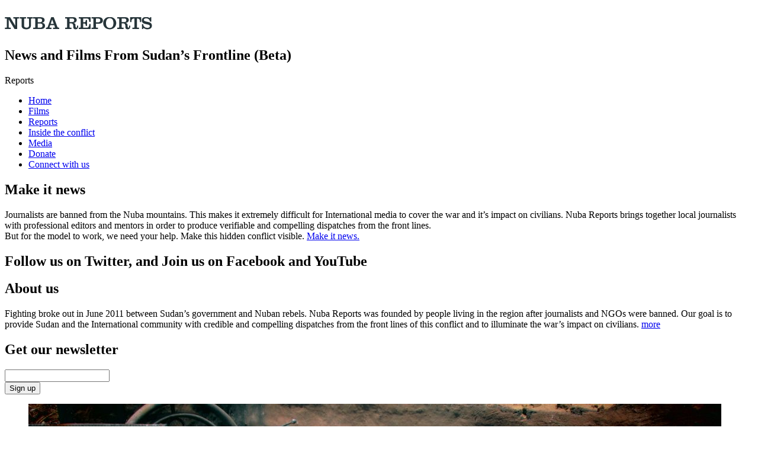

--- FILE ---
content_type: text/html; charset=utf-8
request_url: https://nubareports.org/forgotten-or-ignored-the-nuba-conflict/
body_size: 21589
content:
<!DOCTYPE html>
<!-- Newstrick Theme . A ZERGE design (http://www.color-theme.com - http://themeforest.net/user/ZERGE) - Proudly powered by WordPress (http://wordpress.org) -->

<!--[if IE 7]>
<html class="ie ie7" lang="en-US">
<![endif]-->
<!--[if IE 8]>
<html class="ie ie8" lang="en-US">
<![endif]-->
<!--[if IE 9]>
<html class="ie ie9" lang="en-US">
<![endif]-->
<!--[if !(IE 7) | !(IE 8) | !(IE 9) ]><!-->
<html lang="en-US">
<!--<![endif]-->

<head>
		<meta charset="UTF-8" />
	<title>Forgotten or ignored &#8211; the Nuba conflict | Nuba Reports</title>
	<meta name="keywords" content="Nuba Reports" />
	<meta name="description" content="Nuba Reports is produced by a network of journalists from the Nuba mountains. They know the conflict better than anyone. Armed with cameras and journalistic training, they have returned to their homeland to document the conflict for audiences both inside and outside Sudan. Our lead reporters have been filming since the conflict began, and each manages their own team of reporters. It is difficult and dangerous work." />  
	<meta http-equiv="Content-Type" content="text/html; charset=utf-8"/>
	<meta name="viewport" content="width=device-width, initial-scale=1.0">
	
	<link rel="profile" href="http://gmpg.org/xfn/11" />
	<link rel="pingback" href="https://nubareports.org/xmlrpc.php" />
	
	<meta name='robots' content='max-image-preview:large' />
<script type="text/javascript">
window._wpemojiSettings = {"baseUrl":"https:\/\/s.w.org\/images\/core\/emoji\/14.0.0\/72x72\/","ext":".png","svgUrl":"https:\/\/s.w.org\/images\/core\/emoji\/14.0.0\/svg\/","svgExt":".svg","source":{"concatemoji":"https:\/\/nubareports.org\/wp-includes\/js\/wp-emoji-release.min.js?ver=6.1.7"}};
/*! This file is auto-generated */
!function(e,a,t){var n,r,o,i=a.createElement("canvas"),p=i.getContext&&i.getContext("2d");function s(e,t){var a=String.fromCharCode,e=(p.clearRect(0,0,i.width,i.height),p.fillText(a.apply(this,e),0,0),i.toDataURL());return p.clearRect(0,0,i.width,i.height),p.fillText(a.apply(this,t),0,0),e===i.toDataURL()}function c(e){var t=a.createElement("script");t.src=e,t.defer=t.type="text/javascript",a.getElementsByTagName("head")[0].appendChild(t)}for(o=Array("flag","emoji"),t.supports={everything:!0,everythingExceptFlag:!0},r=0;r<o.length;r++)t.supports[o[r]]=function(e){if(p&&p.fillText)switch(p.textBaseline="top",p.font="600 32px Arial",e){case"flag":return s([127987,65039,8205,9895,65039],[127987,65039,8203,9895,65039])?!1:!s([55356,56826,55356,56819],[55356,56826,8203,55356,56819])&&!s([55356,57332,56128,56423,56128,56418,56128,56421,56128,56430,56128,56423,56128,56447],[55356,57332,8203,56128,56423,8203,56128,56418,8203,56128,56421,8203,56128,56430,8203,56128,56423,8203,56128,56447]);case"emoji":return!s([129777,127995,8205,129778,127999],[129777,127995,8203,129778,127999])}return!1}(o[r]),t.supports.everything=t.supports.everything&&t.supports[o[r]],"flag"!==o[r]&&(t.supports.everythingExceptFlag=t.supports.everythingExceptFlag&&t.supports[o[r]]);t.supports.everythingExceptFlag=t.supports.everythingExceptFlag&&!t.supports.flag,t.DOMReady=!1,t.readyCallback=function(){t.DOMReady=!0},t.supports.everything||(n=function(){t.readyCallback()},a.addEventListener?(a.addEventListener("DOMContentLoaded",n,!1),e.addEventListener("load",n,!1)):(e.attachEvent("onload",n),a.attachEvent("onreadystatechange",function(){"complete"===a.readyState&&t.readyCallback()})),(e=t.source||{}).concatemoji?c(e.concatemoji):e.wpemoji&&e.twemoji&&(c(e.twemoji),c(e.wpemoji)))}(window,document,window._wpemojiSettings);
</script>
<style type="text/css">img.wp-smiley,
img.emoji {
	display: inline !important;
	border: none !important;
	box-shadow: none !important;
	height: 1em !important;
	width: 1em !important;
	margin: 0 0.07em !important;
	vertical-align: -0.1em !important;
	background: none !important;
	padding: 0 !important;
}
</style>
	<link rel='stylesheet' id='wp-block-library-css' href='https://nubareports.org/wp-includes/css/dist/block-library/style.min.css?ver=6.1.7' type='text/css' media='all' />
<link rel='stylesheet' id='classic-theme-styles-css' href='https://nubareports.org/wp-includes/css/classic-themes.min.css?ver=1' type='text/css' media='all' />
<style id='global-styles-inline-css' type='text/css'>body{--wp--preset--color--black: #000000;--wp--preset--color--cyan-bluish-gray: #abb8c3;--wp--preset--color--white: #ffffff;--wp--preset--color--pale-pink: #f78da7;--wp--preset--color--vivid-red: #cf2e2e;--wp--preset--color--luminous-vivid-orange: #ff6900;--wp--preset--color--luminous-vivid-amber: #fcb900;--wp--preset--color--light-green-cyan: #7bdcb5;--wp--preset--color--vivid-green-cyan: #00d084;--wp--preset--color--pale-cyan-blue: #8ed1fc;--wp--preset--color--vivid-cyan-blue: #0693e3;--wp--preset--color--vivid-purple: #9b51e0;--wp--preset--gradient--vivid-cyan-blue-to-vivid-purple: linear-gradient(135deg,rgba(6,147,227,1) 0%,rgb(155,81,224) 100%);--wp--preset--gradient--light-green-cyan-to-vivid-green-cyan: linear-gradient(135deg,rgb(122,220,180) 0%,rgb(0,208,130) 100%);--wp--preset--gradient--luminous-vivid-amber-to-luminous-vivid-orange: linear-gradient(135deg,rgba(252,185,0,1) 0%,rgba(255,105,0,1) 100%);--wp--preset--gradient--luminous-vivid-orange-to-vivid-red: linear-gradient(135deg,rgba(255,105,0,1) 0%,rgb(207,46,46) 100%);--wp--preset--gradient--very-light-gray-to-cyan-bluish-gray: linear-gradient(135deg,rgb(238,238,238) 0%,rgb(169,184,195) 100%);--wp--preset--gradient--cool-to-warm-spectrum: linear-gradient(135deg,rgb(74,234,220) 0%,rgb(151,120,209) 20%,rgb(207,42,186) 40%,rgb(238,44,130) 60%,rgb(251,105,98) 80%,rgb(254,248,76) 100%);--wp--preset--gradient--blush-light-purple: linear-gradient(135deg,rgb(255,206,236) 0%,rgb(152,150,240) 100%);--wp--preset--gradient--blush-bordeaux: linear-gradient(135deg,rgb(254,205,165) 0%,rgb(254,45,45) 50%,rgb(107,0,62) 100%);--wp--preset--gradient--luminous-dusk: linear-gradient(135deg,rgb(255,203,112) 0%,rgb(199,81,192) 50%,rgb(65,88,208) 100%);--wp--preset--gradient--pale-ocean: linear-gradient(135deg,rgb(255,245,203) 0%,rgb(182,227,212) 50%,rgb(51,167,181) 100%);--wp--preset--gradient--electric-grass: linear-gradient(135deg,rgb(202,248,128) 0%,rgb(113,206,126) 100%);--wp--preset--gradient--midnight: linear-gradient(135deg,rgb(2,3,129) 0%,rgb(40,116,252) 100%);--wp--preset--duotone--dark-grayscale: url('#wp-duotone-dark-grayscale');--wp--preset--duotone--grayscale: url('#wp-duotone-grayscale');--wp--preset--duotone--purple-yellow: url('#wp-duotone-purple-yellow');--wp--preset--duotone--blue-red: url('#wp-duotone-blue-red');--wp--preset--duotone--midnight: url('#wp-duotone-midnight');--wp--preset--duotone--magenta-yellow: url('#wp-duotone-magenta-yellow');--wp--preset--duotone--purple-green: url('#wp-duotone-purple-green');--wp--preset--duotone--blue-orange: url('#wp-duotone-blue-orange');--wp--preset--font-size--small: 13px;--wp--preset--font-size--medium: 20px;--wp--preset--font-size--large: 36px;--wp--preset--font-size--x-large: 42px;--wp--preset--spacing--20: 0.44rem;--wp--preset--spacing--30: 0.67rem;--wp--preset--spacing--40: 1rem;--wp--preset--spacing--50: 1.5rem;--wp--preset--spacing--60: 2.25rem;--wp--preset--spacing--70: 3.38rem;--wp--preset--spacing--80: 5.06rem;}:where(.is-layout-flex){gap: 0.5em;}body .is-layout-flow > .alignleft{float: left;margin-inline-start: 0;margin-inline-end: 2em;}body .is-layout-flow > .alignright{float: right;margin-inline-start: 2em;margin-inline-end: 0;}body .is-layout-flow > .aligncenter{margin-left: auto !important;margin-right: auto !important;}body .is-layout-constrained > .alignleft{float: left;margin-inline-start: 0;margin-inline-end: 2em;}body .is-layout-constrained > .alignright{float: right;margin-inline-start: 2em;margin-inline-end: 0;}body .is-layout-constrained > .aligncenter{margin-left: auto !important;margin-right: auto !important;}body .is-layout-constrained > :where(:not(.alignleft):not(.alignright):not(.alignfull)){max-width: var(--wp--style--global--content-size);margin-left: auto !important;margin-right: auto !important;}body .is-layout-constrained > .alignwide{max-width: var(--wp--style--global--wide-size);}body .is-layout-flex{display: flex;}body .is-layout-flex{flex-wrap: wrap;align-items: center;}body .is-layout-flex > *{margin: 0;}:where(.wp-block-columns.is-layout-flex){gap: 2em;}.has-black-color{color: var(--wp--preset--color--black) !important;}.has-cyan-bluish-gray-color{color: var(--wp--preset--color--cyan-bluish-gray) !important;}.has-white-color{color: var(--wp--preset--color--white) !important;}.has-pale-pink-color{color: var(--wp--preset--color--pale-pink) !important;}.has-vivid-red-color{color: var(--wp--preset--color--vivid-red) !important;}.has-luminous-vivid-orange-color{color: var(--wp--preset--color--luminous-vivid-orange) !important;}.has-luminous-vivid-amber-color{color: var(--wp--preset--color--luminous-vivid-amber) !important;}.has-light-green-cyan-color{color: var(--wp--preset--color--light-green-cyan) !important;}.has-vivid-green-cyan-color{color: var(--wp--preset--color--vivid-green-cyan) !important;}.has-pale-cyan-blue-color{color: var(--wp--preset--color--pale-cyan-blue) !important;}.has-vivid-cyan-blue-color{color: var(--wp--preset--color--vivid-cyan-blue) !important;}.has-vivid-purple-color{color: var(--wp--preset--color--vivid-purple) !important;}.has-black-background-color{background-color: var(--wp--preset--color--black) !important;}.has-cyan-bluish-gray-background-color{background-color: var(--wp--preset--color--cyan-bluish-gray) !important;}.has-white-background-color{background-color: var(--wp--preset--color--white) !important;}.has-pale-pink-background-color{background-color: var(--wp--preset--color--pale-pink) !important;}.has-vivid-red-background-color{background-color: var(--wp--preset--color--vivid-red) !important;}.has-luminous-vivid-orange-background-color{background-color: var(--wp--preset--color--luminous-vivid-orange) !important;}.has-luminous-vivid-amber-background-color{background-color: var(--wp--preset--color--luminous-vivid-amber) !important;}.has-light-green-cyan-background-color{background-color: var(--wp--preset--color--light-green-cyan) !important;}.has-vivid-green-cyan-background-color{background-color: var(--wp--preset--color--vivid-green-cyan) !important;}.has-pale-cyan-blue-background-color{background-color: var(--wp--preset--color--pale-cyan-blue) !important;}.has-vivid-cyan-blue-background-color{background-color: var(--wp--preset--color--vivid-cyan-blue) !important;}.has-vivid-purple-background-color{background-color: var(--wp--preset--color--vivid-purple) !important;}.has-black-border-color{border-color: var(--wp--preset--color--black) !important;}.has-cyan-bluish-gray-border-color{border-color: var(--wp--preset--color--cyan-bluish-gray) !important;}.has-white-border-color{border-color: var(--wp--preset--color--white) !important;}.has-pale-pink-border-color{border-color: var(--wp--preset--color--pale-pink) !important;}.has-vivid-red-border-color{border-color: var(--wp--preset--color--vivid-red) !important;}.has-luminous-vivid-orange-border-color{border-color: var(--wp--preset--color--luminous-vivid-orange) !important;}.has-luminous-vivid-amber-border-color{border-color: var(--wp--preset--color--luminous-vivid-amber) !important;}.has-light-green-cyan-border-color{border-color: var(--wp--preset--color--light-green-cyan) !important;}.has-vivid-green-cyan-border-color{border-color: var(--wp--preset--color--vivid-green-cyan) !important;}.has-pale-cyan-blue-border-color{border-color: var(--wp--preset--color--pale-cyan-blue) !important;}.has-vivid-cyan-blue-border-color{border-color: var(--wp--preset--color--vivid-cyan-blue) !important;}.has-vivid-purple-border-color{border-color: var(--wp--preset--color--vivid-purple) !important;}.has-vivid-cyan-blue-to-vivid-purple-gradient-background{background: var(--wp--preset--gradient--vivid-cyan-blue-to-vivid-purple) !important;}.has-light-green-cyan-to-vivid-green-cyan-gradient-background{background: var(--wp--preset--gradient--light-green-cyan-to-vivid-green-cyan) !important;}.has-luminous-vivid-amber-to-luminous-vivid-orange-gradient-background{background: var(--wp--preset--gradient--luminous-vivid-amber-to-luminous-vivid-orange) !important;}.has-luminous-vivid-orange-to-vivid-red-gradient-background{background: var(--wp--preset--gradient--luminous-vivid-orange-to-vivid-red) !important;}.has-very-light-gray-to-cyan-bluish-gray-gradient-background{background: var(--wp--preset--gradient--very-light-gray-to-cyan-bluish-gray) !important;}.has-cool-to-warm-spectrum-gradient-background{background: var(--wp--preset--gradient--cool-to-warm-spectrum) !important;}.has-blush-light-purple-gradient-background{background: var(--wp--preset--gradient--blush-light-purple) !important;}.has-blush-bordeaux-gradient-background{background: var(--wp--preset--gradient--blush-bordeaux) !important;}.has-luminous-dusk-gradient-background{background: var(--wp--preset--gradient--luminous-dusk) !important;}.has-pale-ocean-gradient-background{background: var(--wp--preset--gradient--pale-ocean) !important;}.has-electric-grass-gradient-background{background: var(--wp--preset--gradient--electric-grass) !important;}.has-midnight-gradient-background{background: var(--wp--preset--gradient--midnight) !important;}.has-small-font-size{font-size: var(--wp--preset--font-size--small) !important;}.has-medium-font-size{font-size: var(--wp--preset--font-size--medium) !important;}.has-large-font-size{font-size: var(--wp--preset--font-size--large) !important;}.has-x-large-font-size{font-size: var(--wp--preset--font-size--x-large) !important;}
.wp-block-navigation a:where(:not(.wp-element-button)){color: inherit;}
:where(.wp-block-columns.is-layout-flex){gap: 2em;}
.wp-block-pullquote{font-size: 1.5em;line-height: 1.6;}
</style>
<link rel='stylesheet' id='bootstrap-main-style-css' href='https://nubareports.org/wp-content/themes/nubareports/css/bootstrap.css?ver=6.1.7' type='text/css' media='all' />
<link rel='stylesheet' id='bootstrap-responsive-css' href='https://nubareports.org/wp-content/themes/nubareports/css/bootstrap-responsive.css?ver=6.1.7' type='text/css' media='all' />
<link rel='stylesheet' id='font-awesome-css-css' href='https://netdna.bootstrapcdn.com/font-awesome/3.2.1/css/font-awesome.css?ver=6.1.7' type='text/css' media='all' />
<link rel='stylesheet' id='ct-style-css' href='https://nubareports.org/wp-content/themes/nubareports/style.css?ver=6.1.7' type='text/css' media='all' />
<link rel='stylesheet' id='prettyphoto-style-css' href='https://nubareports.org/wp-content/themes/nubareports/css/prettyphoto.css?ver=6.1.7' type='text/css' media='all' />
<link rel='stylesheet' id='options-css-style-css' href='https://nubareports.org/wp-content/themes/nubareports/css/options.css?ver=6.1.7' type='text/css' media='all' />
<script type='text/javascript' src='https://nubareports.org/wp-includes/js/jquery/jquery.min.js?ver=3.6.1' id='jquery-core-js'></script>
<script type='text/javascript' src='https://nubareports.org/wp-includes/js/jquery/jquery-migrate.min.js?ver=3.3.2' id='jquery-migrate-js'></script>
<link rel="https://api.w.org/" href="../wp-json/index.json" /><link rel="alternate" type="application/json" href="../wp-json/wp/v2/posts/4027.json" /><link rel="canonical" href="index.html" />
<link rel='shortlink' href='index.html' />
<link rel="alternate" type="application/json+oembed" href="https://nubareports.org/wp-json/oembed/1.0/embed?url=https%3A%2F%2Fnubareports.org%2Fforgotten-or-ignored-the-nuba-conflict%2F" />
<link rel="alternate" type="text/xml+oembed" href="https://nubareports.org/wp-json/oembed/1.0/embed?url=https%3A%2F%2Fnubareports.org%2Fforgotten-or-ignored-the-nuba-conflict%2F&amp;format=xml" />
<!-- Fav and touch icons -->
<link rel="shortcut icon" href="https://nubareports.org/wp-content/themes/nubareports/img/favicon.ico">
<link rel="apple-touch-icon-precomposed" sizes="144x144" href="https://nubareports.org/wp-content/themes/nubareports/img/icons/apple-touch-icon-144-precomposed.png">
<link rel="apple-touch-icon-precomposed" sizes="114x114" href="https://nubareports.org/wp-content/themes/nubareports/img/icons/apple-touch-icon-114-precomposed.png">
<link rel="apple-touch-icon-precomposed" sizes="72x72" href="https://nubareports.org/wp-content/themes/nubareports/img/icons/apple-touch-icon-72-precomposed.png">
<link rel="apple-touch-icon-precomposed" href="https://nubareports.org/wp-content/themes/nubareports/img/icons/apple-touch-icon-57-precomposed.png">
<link href='https://fonts.googleapis.com/css?family=Open+Sans+Condensed:700' rel='stylesheet' type='text/css'><link href='https://fonts.googleapis.com/css?family=Open+Sans:400,300' rel='stylesheet' type='text/css'><!-- HTML5 shim, for IE6-8 support of HTML5 elements -->
<!--[if lt IE 9]>
<script src="https://html5shim.googlecode.com/svn/trunk/html5.js"></script>
<script src="https://nubareports.org/wp-content/themes/nubareports/js/respond.min.js"></script>
<![endif]-->
<script>if(Function('/*@cc_on return 10===document.documentMode@*/')()){document.documentElement.className='ie10';}</script>    <script type="text/javascript">
    // Equal Height Columns
    jQuery.noConflict();
        function equalHeight(group) {
            tallest = 0;
            group.each(function() {
                thisHeight = jQuery(this).height();
                if(thisHeight > tallest) {
                    tallest = thisHeight;
                }
            });
            group.height(tallest);
        }
    jQuery(document).ready(function() {
        equalHeight(jQuery(".sf-menu-flat > li"));
    });
    </script>

<script>
  (function(i,s,o,g,r,a,m){i['GoogleAnalyticsObject']=r;i[r]=i[r]||function(){
  (i[r].q=i[r].q||[]).push(arguments)},i[r].l=1*new Date();a=s.createElement(o),
  m=s.getElementsByTagName(o)[0];a.async=1;a.src=g;m.parentNode.insertBefore(a,m)
  })(window,document,'script','https://www.google-analytics.com/analytics.js','ga');

  ga('create', 'UA-93892599-11', 'auto');
  ga('send', 'pageview');

</script>		<style type="text/css" id="wp-custom-css">/*
You can add your own CSS here.

Click the help icon above to learn more.
*/



.timeline ul li .text .inside {
    padding: 30px 30px 0 30px !important;
}

.page-id-527 .header
{
     background-blend-mode: multiply !important;
}

.page-id-547 .header 
{
background-position: initial !important;
}

.socialbox 
{
    font-size: larger;
}

.page-id-985 .content
{
	    line-height: 35px !important;
}		</style>
			
	
	<link rel='stylesheet' id='ai1ec-event-css'  href='https://dl.dropboxusercontent.com/u/19077714/NUba/nubaCSS/nr_static_styles.css' type='text/css' media='all' />
	
	

</head>
	
<body class="post-template-default single single-post postid-4027 single-format-standard body-class">

	
	<div class="top_bar shadow_01"> 
	
		<header class="container" id="main_header">

		  	      				<h1 class="span"> 
    					<a href="../index.html" title="">
    						<img src="../wp-content/uploads/2013/05/logo.png" alt="" />
    					</a>
    				</h1>
					<h2 class="span site_legend color_02">News and Films From Sudan’s Frontline (Beta) </h2>
    							<a class="menu_switcher" href="#" title="menu"></a>

													
								<span class="menu_label">Reports</span>
								
																		
		</header> <!-- #logo -->
	</div>

	<!-- _____ Mega menu __________________________________________ -->
	<div class="mega_menu">
		<div class="container">
			<div class="row-fluid">
	
				<div class="span4">
					<div class="menu-main_menu-container"><ul id="menu-main_menu" class="main_menu"><li id="menu-item-317" class="menu-item menu-item-type-custom menu-item-object-custom menu-item-317"><a href="../index.html">Home</a></li>
<li id="menu-item-536" class="menu-item menu-item-type-taxonomy menu-item-object-category menu-item-536"><a href="../category/films/index.html">Films</a></li>
<li id="menu-item-546" class="menu-item menu-item-type-taxonomy menu-item-object-category current-post-ancestor current-menu-parent current-post-parent menu-item-546"><a href="../category/reports/index.html">Reports</a></li>
<li id="menu-item-597" class="menu-item menu-item-type-post_type menu-item-object-page menu-item-597"><a href="../history/index.html">Inside the conflict</a></li>
<li id="menu-item-987" class="menu-item menu-item-type-post_type menu-item-object-page menu-item-987"><a href="../press/index.html">Media</a></li>
<li id="menu-item-984" class="margin_top_60 menu-item menu-item-type-post_type menu-item-object-page menu-item-984"><a href="../make-a-donation/index.html">Donate</a></li>
<li id="menu-item-983" class="menu-item menu-item-type-post_type menu-item-object-page menu-item-983"><a href="../connect-with-us/index.html">Connect with us</a></li>
</ul></div>				</div>
				
				<div class="span4 col_height_fix border">
					<div class="widget"><h2>Make it news</h2>			<div class="textwidget"><p>Journalists are banned from the Nuba mountains. This makes it extremely difficult for International media to cover the war and it’s impact on civilians. Nuba Reports brings together local journalists with professional editors and mentors in order to produce verifiable and compelling dispatches from the front lines.<br />
But for the model to work, we need your help. Make this hidden conflict visible. <a href="../make-it-news/index.html" title="become a journalist, learn more">Make it news.</a></p>
</div>
		</div><div class="widget"><h2>Follow us on Twitter, and Join us on Facebook and YouTube</h2>
		<div class="social-icons">
			<a href="https://www.facebook.com/eyesandearsnuba" class="facebook" target="_blank" title="Facebook"></a><a href="https://twitter.com/NubaReports" class="twitter" target="_blank" title="Twitter"></a><a href="https://youtube.com/user/NubaReports" class="youtube" target="_blank" title="Youtube"></a>												
		</div><!-- .social-icons -->				

		</div>				</div>

				<div class="span4 col_height_fix border">
					<div class="widget"><h2>About us</h2>			<div class="textwidget"><p>Fighting broke out in June 2011 between Sudan’s government and Nuban rebels. Nuba Reports was founded by people living in the region after journalists and NGOs were banned. Our goal is to provide Sudan and the International community with credible and compelling dispatches from the front lines of this conflict and to illuminate the war’s impact on civilians. <a href="../about-us/index.html" title="more">more</a></p>
</div>
		</div><div class="widget"><h2>Get our newsletter</h2><div class="textwidget widget-text"><div id="mc_embed_signup_top">
<form action="https://nubareports.us4.list-manage.com/subscribe/post?u=8f4546a2fa9b0892261b50497&amp;id=76cf49ebb3" method="post" id="mc-embedded-subscribe-form" name="mc-embedded-subscribe-form" class="validate" target="_blank" novalidate>
	
<div class="mc-field-group">
	<input type="email" value="" name="EMAIL" class="required email" id="mce-EMAIL">
</div>
<input type="submit" value="Sign up" name="subscribe" id="mc-embedded-subscribe" class="button">
	<div id="mce-responses">
		<div class="response" id="mce-error-response" style="display:none"></div>
		<div class="response" id="mce-success-response" style="display:none"></div>
	</div>
</form>
</div>
<script type="text/javascript">
var fnames = new Array();var ftypes = new Array();fnames[0]='EMAIL';ftypes[0]='email';fnames[1]='FNAME';ftypes[1]='text';fnames[2]='LNAME';ftypes[2]='text';fnames[3]='MMERGE3';ftypes[3]='address';fnames[4]='MMERGE4';ftypes[4]='phone';
try {
    var jqueryLoaded=jQuery;
    jqueryLoaded=true;
} catch(err) {
    var jqueryLoaded=false;
}
var head= document.getElementsByTagName('head')[0];
if (!jqueryLoaded) {
    var script = document.createElement('script');
    script.type = 'text/javascript';
    script.src = '//ajax.googleapis.com/ajax/libs/jquery/1.4.4/jquery.min.js';
    head.appendChild(script);
    if (script.readyState && script.onload!==null){
        script.onreadystatechange= function () {
              if (this.readyState == 'complete') mce_preload_check();
        }    
    }
}

var err_style = '';
try{
    err_style = mc_custom_error_style;
} catch(e){
    err_style = '#mc_embed_signup_top input.mce_inline_error{border-color:#6B0505;} #mc_embed_signup_top div.mce_inline_error{margin: 0 0 1em 0; padding: 5px 10px; background-color:#6B0505; font-weight: bold; z-index: 1; color:#fff;}';
}
var head= document.getElementsByTagName('head')[0];
var style= document.createElement('style');
style.type= 'text/css';
if (style.styleSheet) {
  style.styleSheet.cssText = err_style;
} else {
  style.appendChild(document.createTextNode(err_style));
}
head.appendChild(style);
setTimeout('mce_preload_check();', 250);

var mce_preload_checks = 0;
function mce_preload_check(){
    if (mce_preload_checks>40) return;
    mce_preload_checks++;
    try {
        var jqueryLoaded=jQuery;
    } catch(err) {
        setTimeout('mce_preload_check();', 250);
        return;
    }
    var script = document.createElement('script');
    script.type = 'text/javascript';
    script.src = 'https://downloads.mailchimp.com/js/jquery.form-n-validate.js';
    head.appendChild(script);
    try {
        var validatorLoaded=jQuery("#fake-form").validate({});
    } catch(err) {
        setTimeout('mce_preload_check();', 250);
        return;
    }
    mce_init_form();
}
function mce_init_form(){
    jQuery(document).ready( function($) {
      var options = { errorClass: 'mce_inline_error', errorElement: 'div', onkeyup: function(){}, onfocusout:function(){}, onblur:function(){}  };
      var mce_validator = $("#mc-embedded-subscribe-form").validate(options);
      $("#mc-embedded-subscribe-form").unbind('submit');//remove the validator so we can get into beforeSubmit on the ajaxform, which then calls the validator
      options = { url: 'https://nubareports.us4.list-manage.com/subscribe/post-json?u=8f4546a2fa9b0892261b50497&id=76cf49ebb3&c=?', type: 'GET', dataType: 'json', contentType: "application/json; charset=utf-8",
                    beforeSubmit: function(){
                        jQuery('#mce_tmp_error_msg').remove();
                        jQuery('.datefield','#mc_embed_signup_top').each(
                            function(){
                                var txt = 'filled';
                                var fields = new Array();
                                var i = 0;
                                jQuery(':text', this).each(
                                    function(){
                                        fields[i] = this;
                                        i++;
                                    });
                                jQuery(':hidden', this).each(
                                    function(){
                                        var bday = false;
                                        if (fields.length == 2){
                                            bday = true;
                                            fields[2] = {'value':1970};//trick birthdays into having years
                                        }
                                    	if ( fields[0].value=='MM' && fields[1].value=='DD' && (fields[2].value=='YYYY' || (bday && fields[2].value==1970) ) ){
                                    		this.value = '';
									    } else if ( fields[0].value=='' && fields[1].value=='' && (fields[2].value=='' || (bday && fields[2].value==1970) ) ){
                                    		this.value = '';
									    } else {
									        if (/\[day\]/.test(fields[0].name)){
    	                                        this.value = fields[1].value+'/'+fields[0].value+'/'+fields[2].value;									        
									        } else {
    	                                        this.value = fields[0].value+'/'+fields[1].value+'/'+fields[2].value;
	                                        }
	                                    }
                                    });
                            });
                        jQuery('.phonefield-us','#mc_embed_signup_top').each(
                            function(){
                                var fields = new Array();
                                var i = 0;
                                jQuery(':text', this).each(
                                    function(){
                                        fields[i] = this;
                                        i++;
                                    });
                                jQuery(':hidden', this).each(
                                    function(){
                                        if ( fields[0].value.length != 3 || fields[1].value.length!=3 || fields[2].value.length!=4 ){
                                    		this.value = '';
									    } else {
									        this.value = 'filled';
	                                    }
                                    });
                            });
                        return mce_validator.form();
                    }, 
                    success: mce_success_cb
                };
      jQuery('#mc-embedded-subscribe-form').ajaxForm(options);
      
      
    });
}
function mce_success_cb(resp){
    jQuery('#mce-success-response').hide();
    jQuery('#mce-error-response').hide();
    if (resp.result=="success"){
        jQuery('#mce-'+resp.result+'-response').show();
        jQuery('#mce-'+resp.result+'-response').html(resp.msg);
        jQuery('#mc-embedded-subscribe-form').each(function(){
            this.reset();
    	});
    } else {
        var index = -1;
        var msg;
        try {
            var parts = resp.msg.split(' - ',2);
            if (parts[1]==undefined){
                msg = resp.msg;
            } else {
                i = parseInt(parts[0]);
                if (i.toString() == parts[0]){
                    index = parts[0];
                    msg = parts[1];
                } else {
                    index = -1;
                    msg = resp.msg;
                }
            }
        } catch(e){
            index = -1;
            msg = resp.msg;
        }
        try{
            if (index== -1){
                jQuery('#mce-'+resp.result+'-response').show();
                jQuery('#mce-'+resp.result+'-response').html(msg);            
            } else {
                err_id = 'mce_tmp_error_msg';
                html = '<div id="'+err_id+'" style="'+err_style+'"> '+msg+'</div>';
                
                var input_id = '#mc_embed_signup_top';
                var f = $(input_id);
                if (ftypes[index]=='address'){
                    input_id = '#mce-'+fnames[index]+'-addr1';
                    f = $(input_id).parent().parent().get(0);
                } else if (ftypes[index]=='date'){
                    input_id = '#mce-'+fnames[index]+'-month';
                    f = $(input_id).parent().parent().get(0);
                } else {
                    input_id = '#mce-'+fnames[index];
                    f = $().parent(input_id).get(0);
                }
                if (f){
                    $(f).append(html);
                    $(input_id).focus();
                } else {
                    jQuery('#mce-'+resp.result+'-response').show();
                    jQuery('#mce-'+resp.result+'-response').html(msg);
                }
            }
        } catch(e){
            jQuery('#mce-'+resp.result+'-response').show();
            jQuery('#mce-'+resp.result+'-response').html(msg);
        }
    }
}

</script>
<!--End mc_embed_signup_top--></div></div>				</div>
			
			</div><!-- /row-fluid -->
	    </div><!-- /container -->      
	</div> <!-- .mega_menu -->
	
	<div class="mega_warper clearfix">

		


	<!-- START SINGLE CONTENT ENTRY -->
	<div class="article_head">
  		<div class="container relative header_films">
				
				<div class="container_prev_link">
					<a class="nav_post prev" href="../darfur-disarmament-local-leaders/index.html" rel="prev"></a>				</div>
			
				

  			  
	        <section class="slider singleslider">
	        <div class="flexslider">
	          <ul class="slides">
					          
	          		          	 
	          				            <li data-thumb="../wp-content/uploads/2017/09/IMG_1222-1170x688.jpg">
		            	<img src="../wp-content/uploads/2017/09/IMG_1222-1170x688.jpg" alt="" />
					</li>
							            <li data-thumb="../wp-content/uploads/2017/09/Zachiah-Issa-Abdullah-1170x688.jpg">
		            	<img src="../wp-content/uploads/2017/09/Zachiah-Issa-Abdullah-1170x688.jpg" alt="" />
					</li>
							            <li data-thumb="../wp-content/uploads/2017/09/We-Who-Remain-7-Copy.jpg">
		            	<img src="../wp-content/uploads/2017/09/We-Who-Remain-7-Copy.jpg" alt="" />
					</li>
						          		          </ul>
	        </div>
	      </section>
	     
	        <!-- TITULO ESTILO VIDEO -->
		    <div class="caption_single clearfix">
	    		<div class="clearfix">
	    			<a href="index.html" class="titulo">
	    				<h4 class="entry-title">Forgotten or ignored &#8211; the Nuba conflict</h4>
	    			</a>
	    		</div>
	    		
	    		<div class="clearfix">
	    			<time>25.09.2017</time>
	    		</div>	
		    </div>
	        			  		
  			  		</div>
	</div>
	
	<script>
		jQuery(window).load(function() {
		  jQuery('.flexslider').flexslider({
		    animation: "slide",
		    controlNav: "thumbnails",
		    itemWidth: 1170,
		    itemMargin: 0,
		    directionNav: 'false',
                    slideshow: false,
                    
		  });
		});
	</script>
	
  
  <div id="content" class="container">

		


    	  <!-- CONTENT + RIGHT -->
      <div id="wide-sidebar" class="row-fluid">
        
        <div class="span9">
          			  
		  

		<div id="entry-post" class="clearfix">
	    				
       	    								<article id="post-4027" class="post-4027 post type-post status-publish format-standard has-post-thumbnail hentry category-news-from-sudan category-reports map_categories-humanitarianissues map_categories-politics" itemscope itemtype="http://schema.org/BlogPosting">
						  				
	  					
		  				<!-- _____ social _____________________________________________ -->
						<div class="social">

							<a target="_blank" href="http://www.facebook.com/sharer.php?u=https://nubareports.org/forgotten-or-ignored-the-nuba-conflict/&amp;t=Forgotten%20or%20ignored%20%E2%80%93%20the%20Nuba%20conflict" title="Click to share this post on Facebook" class="facebook"></a>

							<a target="_blank" href="http://twitter.com/home?status=https://nubareports.org/forgotten-or-ignored-the-nuba-conflict/" title="Click to share this post on Twitter" class="twitter"></a>

						</div>

		  				<!-- _____ date _______________________________________________ -->
		  				<!--
		  				<div class="date">25.09.2017</div>
		  				-->

		  				<!-- _____ title ______________________________________________ -->
		  				<!--
		  				<h1 class="entry-title" itemprop="name headline">Forgotten or ignored &#8211; the Nuba conflict</h1>
		  				-->
		  						  				<div class="margin_top_40"></div>
		  				

						

		  				<!-- _____ post content __________________________________________ -->
		  				<div class="entry-content clearfix" itemprop="articleBody">
		  					<p><em>This blog was originally published in the website <strong><span style="color: #0000ff;"><a href="https://www.wordsinthebucket.com/forgotten-or-ignored-the-conflict-in-sudans-nuba-mountains">Words in the Bucket</a></span></strong></em></p>
<p><strong>Mohamed Adam stared at the burnt rubble in front of him, oblivious to the heat of the noonday sun as he surveyed all his hard work, his home and food storage preparations, destroyed in a matter of minutes.</strong> A melted cassette can be seen peeping out of the ash piles, a Congolese pop album that his son had listened to incessantly. The Antonov, one of Sudan’s bumbling warplanes, <span style="color: #0000ff;"><strong><a href="../bombing-in-lewere-one-familys-story/index.html"><span style="color: #0000ff;">bombed</span></a></strong></span> his house and food storage –forcing him and his family to survive on the goodwill of neighbours. Mohamed, a clerk for the rebel governor in the Nuba Mountains, was at his office that day in May 2016 when the Antonov flew overhead. When the deafening bomb dropped, he panicked and rushed to his family home. “Thank God my family was safe,” he said.</p>
<div id="attachment_4038" style="width: 310px" class="wp-caption alignright"><img aria-describedby="caption-attachment-4038" decoding="async" class="size-medium wp-image-4038" src="../wp-content/uploads/2017/09/IMG_1222-300x176.jpg" alt="" width="300" height="176" srcset="../wp-content/uploads/2017/09/IMG_1222-300x176.jpg 300w, ../wp-content/uploads/2017/09/IMG_1222-768x450.jpg 768w, ../wp-content/uploads/2017/09/IMG_1222-1024x600.jpg 1024w, ../wp-content/uploads/2017/09/IMG_1222-150x88.jpg 150w, ../wp-content/uploads/2017/09/IMG_1222-1170x688.jpg 1170w, ../wp-content/uploads/2017/09/IMG_1222-600x350.jpg 600w" sizes="(max-width: 300px) 100vw, 300px" /><p id="caption-attachment-4038" class="wp-caption-text"><span style="font-size: 8pt;"><strong>The remains of Mohamed Adam&#8217;s home (Nuba Reports)</strong></span></p></div>
<p>Adam’s wife, Husna Mohamed and her two children managed to hide in a “foxhole” (a hole in the ground used to hide from the shrapnel spread by the government bombs) and survived. The lid covering the hole, however, caught on fire and slightly burnt the leg of their three-year-old child Munasid Mohamed. The young girl was rushed to the local hospital in Lewere for treatment, one of two facilities in the entire rebel-controlled area.</p>
<p>According to Johannes Plate, a medical field coordinator for the small but crucial <span style="color: #0000ff;"><strong><a href="../health-in-times-of-war-lwere-hospital-in-the-nuba-mountains/index.html"><span style="color: #0000ff;">hospita</span>l</a></strong> </span>supported by the German Emergency Doctors organisation, the Sudanese government has repeatedly attempted to bomb the hospital. Like Adam’s house and all homes in the Nuba Mountains, the hospital has foxholes around the building in case a warplane attempts to bomb them.</p>
<p>“I hope you can see they are not just bombing military targets but civilians,” Adam said. “In Syria, the international community responded very quickly, why not to us? Are we not human beings like them?”</p>
<p>The Sudan government has bombed over 4,000 civilian targets since the conflict began in 2011.</p>
<p>The citizens of Nuba are currently enjoying a cessation of hostilities between the government and rebel army, the Sudan People’s Liberation Movement – North (SPLM-N) but occasionally Antonovs circle above ahead without bombing, local farmers told <em>Nuba Reports</em><em>. </em></p>
<div id="attachment_4035" style="width: 310px" class="wp-caption alignleft"><img aria-describedby="caption-attachment-4035" decoding="async" loading="lazy" class="size-medium wp-image-4035" src="../wp-content/uploads/2017/09/We-Who-Remain-7-Copy-300x176.jpg" alt="" width="300" height="176" srcset="../wp-content/uploads/2017/09/We-Who-Remain-7-Copy-300x176.jpg 300w, ../wp-content/uploads/2017/09/We-Who-Remain-7-Copy-150x88.jpg 150w, ../wp-content/uploads/2017/09/We-Who-Remain-7-Copy.jpg 600w" sizes="(max-width: 300px) 100vw, 300px" /><p id="caption-attachment-4035" class="wp-caption-text"><span style="font-size: 8pt;"><strong>A government Antonov warplane circles above the Nuba Mountains (Nuba Reports)</strong></span></p></div>
<p>The <span style="color: #0000ff;"><strong><a href="../the-nuba-mountains-sixth-anniversary-to-the-conflict/index.html"><span style="color: #0000ff;">six-year</span></a></strong></span> Nuba current conflict is essentially an extension of the long civil war that eventually provided South Sudan its independence in July that same year. The Nuba people played a key role helping the former South Sudan rebel forces gain sovereignty. But nothing changed in the Nuba Mountains –unresolved promises of autonomy and suspected rigged local elections triggered renewed fighting between the Sudan government and Nuba rebels.</p>
<p>All attention –whether local or international—focused on South Sudan once Africa’s newest country gained independence and the conflict in the Two Areas: the Nuba Mountains in South Kordofan and Blue Nile state, are largely forgotten. When internal fighting broke out in South Sudan’s capital in December 2013, what little support South Sudan provided to the Nuba waned further. Sudan placed South Sudan’s President Salva Kiir under pressure to cease any support to the SPLM-N with the agreement that Khartoum would not support South Sudanese rebels targeting Kiir’s government. While there is physical evidence of Sudan’s support to these rebels in 2011 and 2012, there has not been any verifiable evidence of the same in recent years. This is partly due to U.S. pressure on Sudan’s President Omar al-Bashir to <span style="color: #0000ff;"><strong><a href="../sudans-track-record-leaves-civilians-skeptical-of-u-s-deal/index.html">cease</a></strong> </span>any meddling with South Sudanese affairs in return for the former to lift nearly 20 years of economic sanctions. Along with oil interests, America has invested <strong><span style="color: #0000ff;"><a href="https://www.theguardian.com/global-development-professionals-network/2016/mar/24/south-sudan-funding-humanitarian-crisis-famine-peace"><span style="color: #0000ff;">heavily</span></a> </span></strong>in South Sudan and does not want to see this go to waste.</p>
<p>With new political interests in Sudan, the west and the US, in particular, have little interest in the Nuba Mountains. The US may lift sanctions against Sudan in October largely in return for Khartoum’s non-interference in South Sudan, and, more importantly, for alleged<span style="color: #0000ff;"> <strong><a href="http://www.sudantribune.com/spip.php?article63034">anti-terrorism</a></strong></span> support. The EU is also keen to<span style="color: #0000ff;"><strong> <a href="../money-and-migration-eu-funds-may-support-not-stifle-refugee-flows-from-sudan/index.html">improve</a> </strong></span>relations after funding Sudan in late 2015 to curb transitory migration through the country’s borders. “Both the UK and the US believe there are more important geopolitical interests at play in the region than the fate of Sudan’s minorities,” says Professor <a href="https://theconversation.com/profiles/samuel-totten-170823"><strong><span style="color: #0000ff;">Samuel Totten</span></strong></a>. “Insofar as time is spent on Sudan in Washington or London, the US and UK have calculated they have more to gain by appeasing Khartoum than by challenging it.”</p>
<p>Besides a lack of regional and international political interest, there is very little media interest as well –partly because of access. Khartoum has banned reporting in the conflict areas. Sudanese authorities detained and questioned editors at the private daily <em>Al-</em>Tayyar <span style="color: #0000ff;"><strong><a href="http://sudantribune.com/spip.php?article63489">twice</a></strong></span> this month for having the audacity to interview the Nuba rebel leader Abdulaziz Al-Hilu. For local and foreign media to gain entry into the rebel-controlled areas of Nuba Mountains or Blue Nile rebel is extremely taxing &#8211;the rainy season muddies road to the point where access is intractable half of the year. And even when a reporter manages to get to Nuba, selling the story poses another challenge.</p>
<p>Unlike the heart-pounding <span style="color: #0000ff;"><strong><a href="http://www.bbc.com/news/world-middle-east-41299253">bombing</a></strong></span> campaigns reported in Syria’s six-years of conflict, the war in Nuba and Blue Nile is a war of <strong><span style="color: #0000ff;"><a href="../food-on-the-frontlines-safs-war-of-attrition-in-the-nuba-mountains/index.html">attrition</a></span></strong>, whereby Sudan’s forces conduct intermittent attacks to slowly starve the populace into submission. Sudan forces continue to occupy two key agricultural areas and have seized farmland in over 20 locations in the Nuba Mountains. Pro-government militias raided and looted villages on at least 16 occasions in April and May this year. “It’s done purposely,” said Ali Abdelrahman, director of the Nuba Mountains Relief, Rehabilitation and Development Organization (<strong><span style="color: #0000ff;"><a href="http://www.nrrdo.org/">NRRDO</a></span></strong>), a community-based support group. “To set fire to people’s homes, to drive away livestock – purposely to get them hungry. Once you get into that situation, you [either] die or join government-controlled territories whereby youth are recruited against their own people.”</p>
<p>There is still no<span style="color: #0000ff;"> <strong><a href="../relief-and-politics-seeking-aid-access-in-the-nuba-mountains/index.html">humanitarian access</a> </strong></span>to the Nuba Mountains at a time when nearly 10 percent of the population faces severe malnutrition rates, according to the South Kordofan Blue Nile Coordination Unit, an organization that monitors food insecurity in the two areas.</p>
<div id="attachment_4036" style="width: 310px" class="wp-caption alignright"><img aria-describedby="caption-attachment-4036" decoding="async" loading="lazy" class="size-medium wp-image-4036" src="../wp-content/uploads/2017/09/Zachiah-Issa-Abdullah-300x176.jpg" alt="" width="300" height="176" srcset="../wp-content/uploads/2017/09/Zachiah-Issa-Abdullah-300x176.jpg 300w, ../wp-content/uploads/2017/09/Zachiah-Issa-Abdullah-768x450.jpg 768w, ../wp-content/uploads/2017/09/Zachiah-Issa-Abdullah-1024x600.jpg 1024w, ../wp-content/uploads/2017/09/Zachiah-Issa-Abdullah-150x88.jpg 150w, ../wp-content/uploads/2017/09/Zachiah-Issa-Abdullah-1170x688.jpg 1170w, ../wp-content/uploads/2017/09/Zachiah-Issa-Abdullah-600x350.jpg 600w" sizes="(max-width: 300px) 100vw, 300px" /><p id="caption-attachment-4036" class="wp-caption-text"><span style="font-size: 8pt;"><strong>Rebel soldier Zachiah Issa Abdullah at home (Nuba Reports)</strong></span></p></div>
<p>But limited media coverage and political interest are keeping a potentially dire food gap largely unknown, for a global and Sudanese audience alike. “Even if the world has forgotten us we will keep going,” said Zachiah Issa Abdullah, a female rebel soldier from Delami County in the Nuba Mountains. Zachiah is currently enjoying the ceasefire but remains prepared in case the conflict resumes. “When the ground fighting begins, I only think of those we have lost and, at the same time, I think of my children back home. Then I go forward, reminding myself who I am fighting for.”</p>
<p>&nbsp;</p>
<p>&nbsp;</p>
<p>&nbsp;</p>
<p>&nbsp;</p>
<p>&nbsp;</p>
<p>&nbsp;</p>
<p>&nbsp;</p>
		  				</div><!-- .entry-content -->

						
						<!-- post tags -->
		  				<div class="entry-tags clearfix">
			    						    			<meta itemprop="keywords" content="">
			  			</div><!-- entry-tags -->
		  				



						

						
		  				<footer class="margin_right_170">
		  					
		  					<div class="btn_01">Make it news</div>
		  					
		  					<div class="text_01">Spread the word</div>
							
							<div class="social clearfix">
								<a target="_blank" href="http://www.facebook.com/sharer.php?u=https://nubareports.org/forgotten-or-ignored-the-nuba-conflict/&amp;t=Forgotten%20or%20ignored%20%E2%80%93%20the%20Nuba%20conflict" title="Click to share this post on Facebook" class="facebook"></a>
								<a target="_blank" href="http://twitter.com/home?status=https://nubareports.org/forgotten-or-ignored-the-nuba-conflict/" title="Click to share this post on Twitter" class="twitter"></a>
							</div>
		  				
		  				</footer>
					</article><!-- post-ID -->


						
		</div> <!-- post-entry -->			  
                  </div><!-- span9 -->
        
        <div class="span3">
          <div class="widget clearfix"><div class="tb_author_widget shadow_01"><h2>Read More</h2><ul><li><a href="../author/administrator/index.html"><div class="gravatar left"><img alt='' src='https://secure.gravatar.com/avatar/1a8d25b84033cf43b148ede55c71e310?s=140&amp;d=mm&amp;r=g' srcset='https://secure.gravatar.com/avatar/1a8d25b84033cf43b148ede55c71e310?s=280&amp;d=mm&amp;r=g 2x' class='avatar avatar-140 photo' height='140' width='140' loading='lazy' decoding='async'/></div><div class="name">Nuba Reports</div><div class="bio">News and films from Sudan's frontlines</div><div class="location">Yida South Sudan</div><div class="email"><strong>Email: </strong><a href="mailto:info@nubareports.org">info@nubareports.org</a></div></a></li></ul></div></div><div class="widget clearfix">		<div class="widget_page_banner clearfix">
					
														<article class="top">
								<a href="../history/index.html" title="History">
									<h1 class="title">Inside the conflict</h1>
									<img width="270" height="270" src="../wp-content/uploads/2013/06/NubaConflict-10-270x270.jpeg" class="attachment-thumb-zpan3_3 size-thumb-zpan3_3 wp-post-image" alt="nubaconflict" decoding="async" loading="lazy" srcset="../wp-content/uploads/2013/06/NubaConflict-10-270x270.jpeg 270w, ../wp-content/uploads/2013/06/NubaConflict-10-75x75.jpeg 75w, ../wp-content/uploads/2013/06/NubaConflict-10-170x170.jpeg 170w" sizes="(max-width: 270px) 100vw, 270px" />									<h2>get info</h2>
								</a>
							</article>
									</div>
		
		</div>        </div><!-- span4 -->      
      
      </div><!-- row-fluid -->
	  <!-- END CONTENT + RIGHT -->


        
  </div> <!-- #content -->
  <!-- END CONTENT ENTRY -->

<div class="widget_tb_related_posts">
	<div class="container_inside">
		<div class="container">
			<div class="row">
				
				<div class="span6">
					<h3>Watch this film next</h3>
					<div class="relative">
						<a href="index.html" title="Forgotten or ignored &#8211; the Nuba conflict">
											  				<div class="image-container">
										<img width="1170" height="650" src="../wp-content/uploads/2017/06/We-Who-Remain-5-1170x650.jpg" class="attachment-single-thumb size-single-thumb wp-post-image" alt="SPLA-North Soldiers drive a tank they captured from the SAF army during an ambush. Over a week, they managed to capture 6 other tanks as well." decoding="async" loading="lazy" srcset="../wp-content/uploads/2017/06/We-Who-Remain-5-1170x650.jpg 1170w, ../wp-content/uploads/2017/06/We-Who-Remain-5-86x48.jpg 86w, ../wp-content/uploads/2017/06/We-Who-Remain-5-204x114.jpg 204w" sizes="(max-width: 1170px) 100vw, 1170px" />									</div>
									<!--
					  				<div class="video-container">
					  					<iframe title="Six Years of War in the Nuba Mountains - Compilation Explainer" width="980" height="551" src="https://www.youtube.com/embed/-egM6p6wnsU?feature=oembed" frameborder="0" allow="accelerometer; autoplay; clipboard-write; encrypted-media; gyroscope; picture-in-picture; web-share" referrerpolicy="strict-origin-when-cross-origin" allowfullscreen></iframe>					  				</div>
					  				-->
																	
								<div class="title_block">
									<div class="time">09.06.2017</div>
									<div class="title">The Nuba Mountain&#8217;s sixth anniversary to the conflict</div>
								</div>
													</a>
					</div>
					
					<div class="right">
						<a href="../category/films/index.html" class="btn_02" title="More">More</a>
					</div>
				</div>
				
				<div class="span6">
					<h3>Explore these reports</h3>
					<div class="row">
													<div class="span3 reports">
									<a href="../darfur-disarmament-local-leaders/index.html" title="Darfur disarmament: Local leaders fear more war than peace">
										<img width="1170" height="650" src="../wp-content/uploads/2017/08/RSF-in-Nyala-South-Darfur-Nuba-Reports-1170x650.jpg" class="attachment-single-thumb size-single-thumb wp-post-image" alt="" decoding="async" loading="lazy" srcset="../wp-content/uploads/2017/08/RSF-in-Nyala-South-Darfur-Nuba-Reports-1170x650.jpg 1170w, ../wp-content/uploads/2017/08/RSF-in-Nyala-South-Darfur-Nuba-Reports-86x48.jpg 86w, ../wp-content/uploads/2017/08/RSF-in-Nyala-South-Darfur-Nuba-Reports-204x114.jpg 204w" sizes="(max-width: 1170px) 100vw, 1170px" />										<div class="title_block">
											<div class="time">31.08.2017</div>
											<div class="title">Darfur disarmament: Local leaders fear more war than peace</div>
											<div class="info"><p>Darfur tribal leaders fear the recent government-led disarmament exercise in the region may lead to further conflict than peace. While the local representatives support the idea of disarmament, they believe&#8230;</p>
</div>
										</div>
									</a>
								</div>
															<div class="span3 reports">
									<a href="../amidst-official-denial-cholera-on-the-rise-in-sudan/index.html" title="Amidst official denial, cholera on the rise in Sudan">
										<img width="1170" height="650" src="../wp-content/uploads/2017/08/Cholera-patient-child-UNICEF-1170x650.jpg" class="attachment-single-thumb size-single-thumb wp-post-image" alt="" decoding="async" loading="lazy" srcset="../wp-content/uploads/2017/08/Cholera-patient-child-UNICEF-1170x650.jpg 1170w, ../wp-content/uploads/2017/08/Cholera-patient-child-UNICEF-86x48.jpg 86w, ../wp-content/uploads/2017/08/Cholera-patient-child-UNICEF-204x114.jpg 204w" sizes="(max-width: 1170px) 100vw, 1170px" />										<div class="title_block">
											<div class="time">23.08.2017</div>
											<div class="title">Amidst official denial, cholera on the rise in Sudan</div>
											<div class="info"><p>A nationwide cholera epidemic in Sudan is expected to worsen during the current rainy season while authorities continue to deny the disease’s existence, the Central Committee of Sudanese Doctors said&#8230;.</p>
</div>
										</div>
									</a>
								</div>
												</div>
				
					<div class="right">
						<a href="../category/reports/index.html" class="btn_02" title="More">More</a>
					</div>
				
				</div>
			
			</div>
		</div>
	</div>
</div>



<footer id="footer" role="contentinfo" itemscope="" itemtype="http://schema.org/WPFooter">

	<div class="footer_02">
		<div class="container">
			<div class="row-fluid">
						
		<!-- BEGIN WIDGET -->
		
<!-- START ADVANCED TEXT WIDGET -->
<div class="widget span6" style="background:#34454b;"><div class="warper" style="margin:0 150px 0 0;"><h2 style="color:#95b4b6;">About us</h2>		
		<div class="text-widget" style="overflow: hidden; font-style:normal; font-weight:lighter; text-align:left; color:#ffffff; font-size:18px; line-height:22px; text-transform: none;">Fighting broke out in June 2011 between Sudan’s government and Nuban rebels that once fought with South Sudan. Nuba Reports was founded by residents of South Kordofan, after the government cut off humanitarian and media access. Our goal is to provide Sudan and the International community with credible and compelling dispatches from the front lines of this conflict and to illuminate the war’s impact on civilians. <a href="../about-us/index.html" title="go to about us page">More</a>  </div>			
		<!-- END WIDGET -->
		</div></div>		
		<!-- BEGIN WIDGET -->
		
<!-- START ADVANCED TEXT WIDGET -->
<div class="widget span6" style="background:#34454b;"><div class="warper" style="margin:0 0 0 130px;"><h2 style="color:#95b4b6;">Our Reporters</h2>		
		<div class="text-widget" style="overflow: hidden; font-style:normal; font-weight:lighter; text-align:left; color:#ffffff; font-size:18px; line-height:22px; text-transform: none;">Nuba Reports is produced by a network of journalists from the Nuba mountains. They know the conflict better than anyone. Armed with cameras and journalistic training, they have returned to their homeland to document the conflict for audiences both inside and outside Sudan. Our lead reporters have been filming since the conflict began, and each manages their own team of reporters. It is difficult and dangerous work. </div>			
		<!-- END WIDGET -->
		</div></div>			</div>
		</div>
	</div>

	<div class="footer_01">
		<div class="container">
			<div class="row-fluid">
				
				<div class="span5">
					<div class="menu-bottom-nav-middle-container"><ul id="menu-bottom-nav-middle" class="menu"><li id="menu-item-988" class="menu-item menu-item-type-post_type menu-item-object-page menu-item-988"><a href="../press/index.html">Media</a></li>
<li id="menu-item-731" class="menu-item menu-item-type-post_type menu-item-object-page menu-item-731"><a href="../make-a-donation/index.html">Donate</a></li>
<li id="menu-item-796" class="menu-item menu-item-type-post_type menu-item-object-page menu-item-796"><a href="../connect-with-us/index.html">Connect with us</a></li>
</ul></div>				</div>
				
				<div class="span7">
					<div class="widget clearfix"><div class="textwidget widget-text"><div id="mc_embed_signup">
<form action="https://nubareports.us4.list-manage.com/subscribe/post?u=8f4546a2fa9b0892261b50497&amp;id=76cf49ebb3" method="post" id="mc-embedded-subscribe-form" name="mc-embedded-subscribe-form" class="validate" target="_blank" novalidate>
	<h2>Get our newsletter</h2>	
<div class="mc-field-group">
	<input type="email" value="" name="EMAIL" class="required email" id="mce-EMAIL">
</div>
<input type="submit" value="Sign up" name="subscribe" id="mc-embedded-subscribe" class="button">
	<div id="mce-responses" class="clear">
		<div class="response" id="mce-error-response" style="display:none"></div>
		<div class="response" id="mce-success-response" style="display:none"></div>
	</div>
</form>
</div>
<script type="text/javascript">
var fnames = new Array();var ftypes = new Array();fnames[0]='EMAIL';ftypes[0]='email';fnames[1]='FNAME';ftypes[1]='text';fnames[2]='LNAME';ftypes[2]='text';fnames[3]='MMERGE3';ftypes[3]='address';fnames[4]='MMERGE4';ftypes[4]='phone';
try {
    var jqueryLoaded=jQuery;
    jqueryLoaded=true;
} catch(err) {
    var jqueryLoaded=false;
}
var head= document.getElementsByTagName('head')[0];
if (!jqueryLoaded) {
    var script = document.createElement('script');
    script.type = 'text/javascript';
    script.src = '//ajax.googleapis.com/ajax/libs/jquery/1.4.4/jquery.min.js';
    head.appendChild(script);
    if (script.readyState && script.onload!==null){
        script.onreadystatechange= function () {
              if (this.readyState == 'complete') mce_preload_check();
        }    
    }
}

var err_style = '';
try{
    err_style = mc_custom_error_style;
} catch(e){
    err_style = '#mc_embed_signup input.mce_inline_error{border-color:#6B0505;} #mc_embed_signup div.mce_inline_error{margin: 0 0 1em 0; padding: 5px 10px; background-color:#6B0505; font-weight: bold; z-index: 1; color:#fff;}';
}
var head= document.getElementsByTagName('head')[0];
var style= document.createElement('style');
style.type= 'text/css';
if (style.styleSheet) {
  style.styleSheet.cssText = err_style;
} else {
  style.appendChild(document.createTextNode(err_style));
}
head.appendChild(style);
setTimeout('mce_preload_check();', 250);

var mce_preload_checks = 0;
function mce_preload_check(){
    if (mce_preload_checks>40) return;
    mce_preload_checks++;
    try {
        var jqueryLoaded=jQuery;
    } catch(err) {
        setTimeout('mce_preload_check();', 250);
        return;
    }
    var script = document.createElement('script');
    script.type = 'text/javascript';
    script.src = '//downloads.mailchimp.com/js/jquery.form-n-validate.js';
    head.appendChild(script);
    try {
        var validatorLoaded=jQuery("#fake-form").validate({});
    } catch(err) {
        setTimeout('mce_preload_check();', 250);
        return;
    }
    mce_init_form();
}
function mce_init_form(){
    jQuery(document).ready( function($) {
      var options = { errorClass: 'mce_inline_error', errorElement: 'div', onkeyup: function(){}, onfocusout:function(){}, onblur:function(){}  };
      var mce_validator = $("#mc-embedded-subscribe-form").validate(options);
      $("#mc-embedded-subscribe-form").unbind('submit');//remove the validator so we can get into beforeSubmit on the ajaxform, which then calls the validator
      options = { url: '//nubareports.us4.list-manage.com/subscribe/post-json?u=8f4546a2fa9b0892261b50497&id=76cf49ebb3&c=?', type: 'GET', dataType: 'json', contentType: "application/json; charset=utf-8",
                    beforeSubmit: function(){
                        jQuery('#mce_tmp_error_msg').remove();
                        jQuery('.datefield','#mc_embed_signup').each(
                            function(){
                                var txt = 'filled';
                                var fields = new Array();
                                var i = 0;
                                jQuery(':text', this).each(
                                    function(){
                                        fields[i] = this;
                                        i++;
                                    });
                                jQuery(':hidden', this).each(
                                    function(){
                                        var bday = false;
                                        if (fields.length == 2){
                                            bday = true;
                                            fields[2] = {'value':1970};//trick birthdays into having years
                                        }
                                    	if ( fields[0].value=='MM' && fields[1].value=='DD' && (fields[2].value=='YYYY' || (bday && fields[2].value==1970) ) ){
                                    		this.value = '';
									    } else if ( fields[0].value=='' && fields[1].value=='' && (fields[2].value=='' || (bday && fields[2].value==1970) ) ){
                                    		this.value = '';
									    } else {
									        if (/\[day\]/.test(fields[0].name)){
    	                                        this.value = fields[1].value+'/'+fields[0].value+'/'+fields[2].value;									        
									        } else {
    	                                        this.value = fields[0].value+'/'+fields[1].value+'/'+fields[2].value;
	                                        }
	                                    }
                                    });
                            });
                        jQuery('.phonefield-us','#mc_embed_signup').each(
                            function(){
                                var fields = new Array();
                                var i = 0;
                                jQuery(':text', this).each(
                                    function(){
                                        fields[i] = this;
                                        i++;
                                    });
                                jQuery(':hidden', this).each(
                                    function(){
                                        if ( fields[0].value.length != 3 || fields[1].value.length!=3 || fields[2].value.length!=4 ){
                                    		this.value = '';
									    } else {
									        this.value = 'filled';
	                                    }
                                    });
                            });
                        return mce_validator.form();
                    }, 
                    success: mce_success_cb
                };
      jQuery('#mc-embedded-subscribe-form').ajaxForm(options);
      
      
    });
}
function mce_success_cb(resp){
    jQuery('#mce-success-response').hide();
    jQuery('#mce-error-response').hide();
    if (resp.result=="success"){
        jQuery('#mce-'+resp.result+'-response').show();
        jQuery('#mce-'+resp.result+'-response').html(resp.msg);
        jQuery('#mc-embedded-subscribe-form').each(function(){
            this.reset();
    	});
    } else {
        var index = -1;
        var msg;
        try {
            var parts = resp.msg.split(' - ',2);
            if (parts[1]==undefined){
                msg = resp.msg;
            } else {
                i = parseInt(parts[0]);
                if (i.toString() == parts[0]){
                    index = parts[0];
                    msg = parts[1];
                } else {
                    index = -1;
                    msg = resp.msg;
                }
            }
        } catch(e){
            index = -1;
            msg = resp.msg;
        }
        try{
            if (index== -1){
                jQuery('#mce-'+resp.result+'-response').show();
                jQuery('#mce-'+resp.result+'-response').html(msg);            
            } else {
                err_id = 'mce_tmp_error_msg';
                html = '<div id="'+err_id+'" style="'+err_style+'"> '+msg+'</div>';
                
                var input_id = '#mc_embed_signup';
                var f = $(input_id);
                if (ftypes[index]=='address'){
                    input_id = '#mce-'+fnames[index]+'-addr1';
                    f = $(input_id).parent().parent().get(0);
                } else if (ftypes[index]=='date'){
                    input_id = '#mce-'+fnames[index]+'-month';
                    f = $(input_id).parent().parent().get(0);
                } else {
                    input_id = '#mce-'+fnames[index];
                    f = $().parent(input_id).get(0);
                }
                if (f){
                    $(f).append(html);
                    $(input_id).focus();
                } else {
                    jQuery('#mce-'+resp.result+'-response').show();
                    jQuery('#mce-'+resp.result+'-response').html(msg);
                }
            }
        } catch(e){
            jQuery('#mce-'+resp.result+'-response').show();
            jQuery('#mce-'+resp.result+'-response').html(msg);
        }
    }
}

</script>
<!--End mc_embed_signup--></div></div>				</div>
			
			</div>
		</div>
	</div>

	<div class="footer_00">
		<div class="container">
			<div class="row-fluid">
				
				<div class="span6">
					<div class="widget clearfix">			<div class="textwidget"><a href="../index.html" title="go to home page"><img src="https://nubareports.org/wp-content/themes/nubareports/img/logo_bottom.png" /></a></div>
		</div>				</div>
				
				<div class="span6">
					<div class="menu-bottom-nav-container"><ul id="menu-bottom-nav" class="menu"><li id="menu-item-765" class="menu-item menu-item-type-taxonomy menu-item-object-category menu-item-765"><a href="../category/films/index.html">films</a></li>
<li id="menu-item-733" class="menu-item menu-item-type-taxonomy menu-item-object-category current-post-ancestor current-menu-parent current-post-parent menu-item-733"><a href="../category/reports/index.html">reports</a></li>
<li id="menu-item-732" class="menu-item menu-item-type-post_type menu-item-object-page menu-item-732"><a href="../history/index.html">inside the conflict</a></li>
</ul></div>				</div>
			
			</div>
		</div>
	</div>

</footer>

<script type='text/javascript' id='like_post-js-extra'>
/* <![CDATA[ */
var ajax_var = {"url":"https:\/\/nubareports.org\/wp-admin\/admin-ajax.php","nonce":"e574277e71"};
/* ]]> */
</script>
<script type='text/javascript' src='https://nubareports.org/wp-content/themes/nubareports/js/post-like.js?ver=1.0' id='like_post-js'></script>
<script type='text/javascript' src='https://nubareports.org/wp-content/themes/nubareports/js/superfish.js' id='super-fish-js'></script>
<script type='text/javascript' src='https://nubareports.org/wp-content/themes/nubareports/js/jquery-ui-1.10.3.custom.min.js' id='jquery-ui-js'></script>
<script type='text/javascript' src='https://nubareports.org/wp-content/themes/nubareports/js/jquery.easing.1.3.js' id='jquery-easing-js'></script>
<script type='text/javascript' src='https://nubareports.org/wp-content/themes/nubareports/js/prettify.js' id='google-prettify-js'></script>
<script type='text/javascript' src='https://nubareports.org/wp-content/themes/nubareports/js/jquery.flexslider-min.js' id='flex-min-jquery-js'></script>
<script type='text/javascript' src='https://nubareports.org/wp-content/themes/nubareports/js/jquery.fitvids.js' id='fitvids-js'></script>
<script type='text/javascript' src='https://nubareports.org/wp-content/themes/nubareports/js/jquery.prettyphoto.js' id='prettyphoto-js-js'></script>
<script type='text/javascript' src='https://nubareports.org/wp-content/themes/nubareports/js/jquery.preloader.js' id='preloader-js-js'></script>
<script type='text/javascript' src='https://nubareports.org/wp-content/themes/nubareports/js/bootstrap.js' id='jquery-bootstrap-js'></script>
<script type='text/javascript' src='https://nubareports.org/wp-content/themes/nubareports/js/custom.js' id='custom-js-js'></script>
<script type='text/javascript' src='https://nubareports.org/wp-content/themes/nubareports/js/scrolltopcontrol.js' id='scrolltopcontrol-js-js'></script>




<!-- For Images Preloading -->
	<script type="text/javascript">var runFancy = true;</script>

    <!--[if IE]>
    <script type="text/javascript">
      runFancy = false;
    </script>
    <![endif]-->
    
    <script type="text/javascript">
    /* <![CDATA[ */
      if (runFancy) {
        jQuery.noConflict()(function($){
          $(".ct-preload").preloader();
          });
        };
    /* ]]> */
	</script>
<!-- END For Images Preloading -->

<!-- GOGLE ANALYTICS -->
<script type="text/javascript">

  var _gaq = _gaq || [];
  _gaq.push(['_setAccount', 'UA-31550143-1']);
  _gaq.push(['_trackPageview']);

  (function() {
    var ga = document.createElement('script'); ga.type = 'text/javascript'; ga.async = true;
    ga.src = ('https:' == document.location.protocol ? 'https://ssl' : 'http://www') + '.google-analytics.com/ga.js';
    var s = document.getElementsByTagName('script')[0]; s.parentNode.insertBefore(ga, s);
  })();

</script>
</div> <!-- end mega_warper -->
</body>

</html>




--- FILE ---
content_type: text/plain
request_url: https://www.google-analytics.com/j/collect?v=1&_v=j102&a=690344581&t=pageview&_s=1&dl=https%3A%2F%2Fnubareports.org%2Fforgotten-or-ignored-the-nuba-conflict%2F&ul=en-us%40posix&dt=Forgotten%20or%20ignored%20%E2%80%93%20the%20Nuba%20conflict%20%7C%20Nuba%20Reports&sr=1280x720&vp=1280x720&_u=IEBAAEABAAAAACAAI~&jid=1443798684&gjid=1600702016&cid=1390269894.1769103328&tid=UA-93892599-11&_gid=962453152.1769103328&_r=1&_slc=1&z=46657768
body_size: -450
content:
2,cG-Q2LQNP5VPC